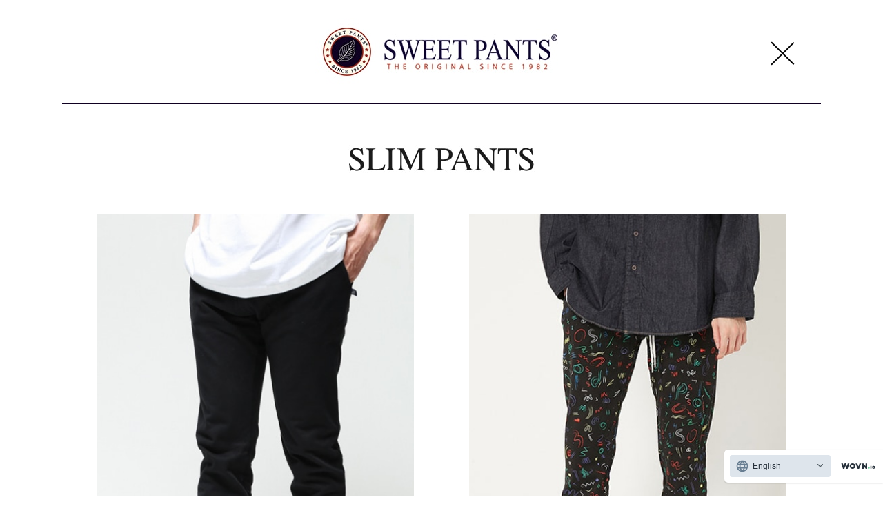

--- FILE ---
content_type: text/html; charset=utf-8
request_url: https://www.hrm-eshop.com/shop/pages/sweetpants_1.aspx
body_size: 2151
content:
<!DOCTYPE HTML>
<html lang="ja">
<head><link rel="alternate" hreflang="ja" href="https://www.hrm-eshop.com/shop/pages/sweetpants_1.aspx"><link rel="alternate" hreflang="en" href="https://www.hrm-eshop.com/en/shop/pages/sweetpants_1.aspx"><link rel="alternate" hreflang="fr" href="https://www.hrm-eshop.com/fr/shop/pages/sweetpants_1.aspx"><link rel="alternate" hreflang="zh-Hant" href="https://www.hrm-eshop.com/zh-CHT/shop/pages/sweetpants_1.aspx"><script src="//j.wovn.io/1" data-wovnio="key=vaiwrT&amp;backend=true&amp;currentLang=ja&amp;defaultLang=ja&amp;urlPattern=path&amp;langCodeAliases=[]&amp;version=WOVN.cs&amp;customDomainLangs=" async=""></script>
    <meta charset="utf-8" />
    <title>SWEET PANTS | 聖林公司 | ファッション通販 | </title>
    <meta name="keywords" content="SWEET PANTS,SLIM PANTS,LOOSE PANTS,スィートパンツ,スリム,ルーズ,スウェットパンツ,ハリウッドランチマーケット,HOLLYWOOD RANCH MARKET,聖林公司,オンラインショップ,通販,SEILIN ONLINE SHOP" />
    <meta name="description" content="SWEET PANTS（スイートパンツ）は1982年パリにて設立されたスウェットパンツ専門のブランドです。SEILIN ONLINE SHOPではスリムとルーズを各7色で用意いたしました。" />
    <link rel="shortcut icon" href="FAVICON" type="vnd.microsoft.icon">
    <link rel="icon" href="/favicon.ico" type="vnd.microsoft.icon">
    <meta content="width=375,user-scalable=no" name="viewport">
    <link rel="stylesheet" type="text/css" href="/img/freepage/sweetpants2020/css/default.css" />
    <link rel="stylesheet" type="text/css" href="/img/freepage/sweetpants2020/css/base.css" />
    <link rel="stylesheet" type="text/css" href="/img/freepage/sweetpants2020/css/slick.css" />
    <link rel="stylesheet" type="text/css" href="/img/freepage/sweetpants2020/css/slick-theme.css" />
    <link rel="stylesheet" type="text/css" href="/img/freepage/sweetpants2020/css/animation.css" />
    <link rel="stylesheet" type="text/css" href="/img/freepage/sweetpants2020/css/app.css" />
    </head>
<body>

    <div class="area-wrapper"><div class="wrapper">
<div class="area-container area-detailpage" id="area-container"><a id="top"></a>
    <ul class="content">
        <li class="1" data-wow-duration="1.5s">
            <h2 class="area-title" onclick="window.open('about:blank','_self').close();"><img src="/img/freepage/sweetpants2020/images/title.jpg?ver01" alt="SWEET PANT"></h2>
            <div class="close" onclick="window.open('about:blank','_self').close();"><img src="/img/freepage/sweetpants2020/images/close.png" alt="SWEET PANT"></div>
            <div class="area-content">
                <h3 class="area-title"><img src="/img/freepage/sweetpants2020/images/1/title.jpg" alt="SWEET PANT"></h3>
                <div class="flex-box">
                    <div class="box">
                        <div class="box-image slider slider-1">
                            <img src="/img/freepage/sweetpants2020/images/1/01_01.jpg">
                            <img src="/img/freepage/sweetpants2020/images/1/01_02.jpg">
                            <img src="/img/freepage/sweetpants2020/images/1/01_03.jpg">
                            <img src="/img/freepage/sweetpants2020/images/1/01_04.jpg">
                            <img src="/img/freepage/sweetpants2020/images/1/01_05.jpg">
                        </div>
                        <div class="box-color-chips"><img src="/img/freepage/sweetpants2020/images/1/color-01.jpg"></div>
                        <div class="box-name"><a href="/shop/g/g7000722380203/" target="_blank">SWEET PANTS テリースリムパンツ<br />&yen;13,000 +税</a></div>
                        <div class="box-btn"><a href="/shop/g/g7000722380203/" target="_blank"><img src="/img/freepage/sweetpants2020/images/btn.jpg"></a></div>
                    </div>
                    <div class="box">
                        <div class="box-image slider slider-1">
                            <img src="/img/freepage/sweetpants2020/images/1/02_01.jpg">
                            <img src="/img/freepage/sweetpants2020/images/1/02_02.jpg">
                            <img src="/img/freepage/sweetpants2020/images/1/02_03.jpg">
                        </div>
                        <div class="box-color-chips"><img src="/img/freepage/sweetpants2020/images/1/color-02.jpg"></div>
                        <div class="box-name"><a href="/shop/g/g7000753050203/" target="_blank">SWEET PANTS テリープリント スリムパンツ<br />&yen;17,000 +税</a></div>
                        <div class="box-btn"><a href="/shop/g/g7000753050203/" target="_blank"><img src="/img/freepage/sweetpants2020/images/btn.jpg"></a></div>
                    </div>
                </div>
            </div>
        </li>
    </ul>

    <div class="bodyWrap area-body">
        <ul class="menu-list tab">
            <li class="fadeIn wow" data-wow-duration="1.5s"><a href="sweetpants_2.aspx">
                <span class="image"><img src="/img/freepage/sweetpants2020/images/2.jpg" alt="" class=""></span>
            </a></li>
            <li class="fadeIn wow" data-wow-duration="1.5s"><a href="sweetpants_3.aspx">
                <span class="image"><img src="/img/freepage/sweetpants2020/images/3.jpg" alt="" class=""></span>
            </a></li>
            <li class="fadeIn wow" data-wow-duration="1.5s"><a href="sweetpants_4.aspx">
                <span class="image"><img src="/img/freepage/sweetpants2020/images/4.jpg" alt="" class=""></span>
            </a></li>
        </ul>
        <ul class="menu-list tab">
            <li class="wide">
                <span class="flex-box">
                    <span class="image"><img src="/img/freepage/sweetpants2020/images/top/logo_pc.jpg" alt="" class="media_pc"><img src="/img/freepage/sweetpants2020/images/top/logo.jpg" alt="" class="media_sp"></span>
                    <span class="info">
                        1982年パリにて設立されたスウェットパンツを中心としたブランドです。<br /><br />
                         「ジーンズのように、ユニセックスでタイムレス、そしてどの世代にも愛される商品を提供する」<br />
                        をコンセプトに、様々なスタイルにも対応できるシックで都会的なカジュアルウェアを提案しています。<br /><br />
                        良質な素材を使い、細部にまでこだわった商品作りで、長期間の使用にも耐え得る仕様です。<br />
                    </span>
                </span>
            </li>
        </ul>
        <div class="btn-all"><a href="/shop/goods/search.aspx?brand=8198000&min_price=0&search=search"><img src="/img/freepage/sweetpants2020/images/btn-all.jpg" alt="" class="media_pc"><img src="/img/freepage/sweetpants2020/images/top/btn-all.jpg" alt="" class="media_sp"></a></div>
    <!-- bodyWrap --></div>
    <footer><p>Copyright (c) Seilin & Co. All rights reserved.</p></footer>
<!-- area-wrapper --></div></div>
    <script src="https://ajax.googleapis.com/ajax/libs/jquery/2.1.4/jquery.min.js"></script>
    <script src="/img/freepage/sweetpants2020/js/wow.min.js"></script>
    <script src="/img/freepage/sweetpants2020/js/slick.js"></script>
    <script src="/img/freepage/sweetpants2020/js/script.js"></script>
</body></html>


--- FILE ---
content_type: text/css
request_url: https://www.hrm-eshop.com/img/freepage/sweetpants2020/css/default.css
body_size: 659
content:
@charset "UTF-8";


/*
	default
=========================================*/
html, body, div, span, applet, object, iframe,
h1, h2, h3, h4, h5, h6, p, blockquote, pre,
a, abbr, acronym, address, big, cite, code,
del, dfn, em, font, img, ins, kbd, q, s, samp,
small, strike, strong, sub, sup, tt, var,
dl, dt, dd, ol, ul, li,
fieldset, form, label, legend,
table, caption, tbody, tfoot, thead, tr, th, td {
	margin: 0;
	padding: 0;
	font-size: 100%;
	-ms-line-break: strict;
	line-break: strict;
	word-wrap: break-word;
}
sub {
	vertical-align: text-bottom;
}
sup {
	vertical-align: text-top;
}
sub,
sup {
	line-height: 1em;
	font-size: 0.7em;
}
html:not(:target) sub,
html:not(:target) sup {
	font-size: 0.5em;
}
em, i, address, optgroup, q{
	font-style: normal;
	font-weight: normal;
}
q:before,
q:after {
	content: "";
}
img, input {
	-ms-interpolation-mode: bicubic;
}
img, fieldset, table, tbody, thead, tr, th, td {
	border: none;
}
img, input, select {
	vertical-align: middle;
}
ol, ul {
	list-style: none;
}
table {
	border-collapse: collapse;
	border-spacing: 0;
}
caption, th, td {
	text-align: left;
	vertical-align: top;
	font-weight: normal;
}
select {
	font-style: normal;
}
table {
	_font-size: 1em;
}
input, textarea {
	font-size: 1em;
}
hr {
	display: none;
}
html{
	overflow-y: scroll;
	-webkit-text-size-adjust: none;
}
body {
	min-height: 100%;
	padding: 0;
	font-size: 100%;
	line-height: 1;
	position: relative;
}
html:not(:target) body {
	font-size: 16px;
	font-size: 100%\9;
}
div, ol, ul, li, dl, dt, dd {
	position: relative;
	zoom: 1;
}






--- FILE ---
content_type: text/css
request_url: https://www.hrm-eshop.com/img/freepage/sweetpants2020/css/base.css
body_size: 513
content:
@charset "UTF-8";


/*
	base
=========================================*/
html {
	height: 100%;
}
body {
	font-family: sans-serif;
	color: #000;
}
a {
	color: #333;
	text-decoration: none;
}
a[href] {
	text-decoration: underline;
}
strong {
	font-weight: bold;
}
em {
	font-weight: normal;
}
img {
	max-width: 100%;
}


/*
	xAlign
=========================================*/
.xLeft {
	text-align: left !important;
}
.xCenter {
	text-align: center !important;
}
.xRight {
	text-align: right !important;
}
.xTop {
	vertical-align: top !important;
}
.xMiddle {
	vertical-align: middle !important;
}
.xBottom {
	vertical-align: bottom !important;
}
.xBaseline {
	vertical-align: baseline !important;
}


/*
	xDisplay
=========================================*/
.xHide {
	display: none !important;
}


/*
	xColor
=========================================*/
.xRed {
	color: #ff867c;
}
.xBlack {
	color: #000;
}


.xBold {	
	font-weight: bold;
}


/*
	.xThrough
=========================================*/
.xThrough {
	text-decoration: line-through !important;
}


/*
	icon
=========================================*/


/*
	xSize
=========================================*/
.xSmall {
	font-size: 0.625rem;
}
.xRegular {
	font-size: 1rem;
}
.xLarge {
	font-size: 1.25rem;
}


/*
	link
=========================================*/
.link-arrow:before {
	content: "\25b2";
	display: inline-block;
	-webkit-transform: rotate(90deg);
}








/*
	
=========================================*/







--- FILE ---
content_type: text/css
request_url: https://www.hrm-eshop.com/img/freepage/sweetpants2020/css/app.css
body_size: 2221
content:
@charset "UTF-8";
.media_pc {
  display: inline-block;
}

.media_sp {
  display: none;
}

/*スマホ*/
@media screen and (max-width: 896px) {
  .media_pc {
    display: none;
  }
  .media_sp {
    display: block;
  }
}

/*
    .area-wrapper
=========================================*/
.area-wrapper {
  min-width: 1200px;
  text-align: center;
  color: #000;
  line-height: 1.8;
  font-family: "ヒラギノ角ゴ Pro W3", "メイリオ", "Yu Gothic Medium", "游ゴシック Medium", YuGothic, "游ゴシック体", sans-serif;
}

@media screen and (max-width: 896px) {
  .area-wrapper {
    min-width: auto;
  }
}

/*
    header
=========================================*/
header {
  width: 100%;
  position: relative;
  /************SP************/
  /************SPここまで************/
}

header p {
  font-size: 14px;
  font-weight: bold;
  margin: 35px 0;
}
header p br {
  display: none;
}

@media screen and (max-width: 896px) {
  header p {
    font-size: 14px;
    font-weight: normal;
    margin: 30px 0;
  }
  header p br {
    display: block;
  }
}

/*
    area-body
=========================================*/
.area-body .menu-list {
  width: 1100px;
  margin: 0 auto 60px;
}

.area-body .menu-list li:not(:last-child){
  cursor: pointer;
  margin: 0 0 5px;
}

.area-body .menu-list li a {
  display: block;
}

.area-body .menu-list li .flex-box {
  display: flex;
  display: -webkit-flex;
  align-items: center;
  justify-content: center;
  border-bottom: 1px solid #dedee0;
  padding-bottom: 50px;
}

.area-body .menu-list li .flex-box .image {
  display: block;
  margin: 0 30px;
}

.area-body .menu-list li .flex-box .info {
  text-align: left;
}
.area-body .btn-all {
  margin: 60px 0 80px;
}
.btn-all{
    margin-bottom: 80px;
}
.btn-all a{
    cursor: pointer;
}
@media screen and (max-width: 896px) {
  .area-body .menu-list {
    width: auto;
    margin: 0;
  }
  .area-body .menu-list:after {
    content: "";
    display: block;
    clear: both;
  }
  .area-body .menu-list li {
    float: none;
    width: auto;
    margin: 0 0 3px;
    font-size: 14px;
    font-weight: bold;
  }
  .area-body .menu-list li .flex-box {
    display: block;
    border-bottom: 1px solid #dedee0;
    margin: 0 40px;
    padding-bottom: 50px;
    text-align: left;
  }
  .area-body .menu-list li .flex-box .image {
    display: block;
    margin: 30px 0;
  }
  .area-body .menu-list li .flex-box .info {
    text-align: left;
  }
  .area-body .btn-all {
    margin: 50px 35px;
  }
.box-btn a {
        display: block;
        margin: 0 auto;
        width: 100%;
        padding: 14px 0px;
        font-size: 11px;
    }
.btn-all a {
        position: relative;
    display: block;
    width: 100%;
        padding: 14px 0;
        font-size: 10px;
    margin: 0 auto;
    }
.btn-all a:after {
        content: "";
        width: 8px;
        height: 8px;
    }
}

/*
    .area-detailpage
=========================================*/
.area-detailpage .area-title {
  margin: 10px 0;
}

.area-detailpage .close {
  position: absolute;
  top: 50px;
  right: 10%;
}

.area-detailpage .area-content {
  width: 1100px;
  margin: 0 auto 60px;
  padding: 50px 0;
  border-top: 1px solid #0f0021;
}

.area-detailpage .area-content .flex-box {
  padding: 50px 0 0;
  display: flex;
  display: -webkit-flex;
  align-items: center;
  justify-content: center;
  flex-wrap: wrap;
}

.area-detailpage .area-content .flex-box .box {
  width: 460px;
  margin-right: 80px;
}

.area-detailpage .area-content .flex-box .box:nth-child(2n) {
  margin-right: 0px;
}

.area-detailpage .area-content .flex-box .box .box-name {
  margin-bottom: 20px;
}

.area-detailpage .area-content .flex-box .box.one-box {
  margin-right: 0;
}

.area-detailpage .area-content .flex-box.three-box .box {
  margin-bottom: 120px;
}

.area-detailpage .area-content .flex-box.three-box .box:nth-child(3n) {
  margin-right: 0px;
  margin-bottom: 0;
}

@media screen and (max-width: 896px) {
  .area-detailpage .area-title {
    margin: 0;
  }
  .area-detailpage .close {
    position: absolute;
    top: 18px;
    right: 5%;
  }
  .area-detailpage .close img {
    zoom: .5;
  }
  .area-detailpage .area-content {
    width: auto;
    margin: 0 15px 30px;
    padding: 30px 0;
    border-top: 1px solid #0f0021;
    display: block;
  }
  .area-detailpage .area-content .area-title img {
    zoom: .5;
  }
  .area-detailpage .area-content .flex-box {
    padding: 20px 70px 0;
    display: block;
    font-size: 11px;
  }
  .area-detailpage .area-content .flex-box .box {
    width: auto;
    margin-right: 0px;
    margin-bottom: 70px;
  }
  .area-detailpage .area-content .flex-box .box:nth-child(2n) {
    margin-right: 0px;
  }
  .area-detailpage .area-content .flex-box .box .box-name {
    margin-bottom: 20px;
  }
  .area-detailpage .area-content .flex-box .box.one-box {
    margin-right: 0;
  }
  .area-detailpage .area-content .flex-box.three-box .box {
    margin-bottom: 120px;
  }
  .area-detailpage .area-content .flex-box.three-box .box:nth-child(3n) {
    margin-right: 0px;
    margin-bottom: 0;
  }
}

/*
    .tab
=========================================*/
/*.tab {overflow:hidden;}
.tab li{background:#ccc; padding:5px 25px; float:left; margin-right:1px;}
.tab li.select{background:#eee;}
.content li{background:#eee; padding:20px;}
*/
.hide {
  display: none;
}

.fadein {
  opacity: 1;
  display: block;
  animation-duration: 1.0s;
  animation-name: fade-in;
  -moz-animation-duration: 1.0s;
  -moz-animation-name: fade-in;
  -webkit-animation-duration: 1.0s;
  -webkit-animation-name: fade-in;
}

.fadeout {
  opacity: 0;
  display: none;
  animation-duration: 1.0s;
  animation-name: fade-out;
  -moz-animation-duration: 1.0s;
  -moz-animation-name: fade-out;
  -webkit-animation-duration: 1.0s;
  -webkit-animation-name: fade-out;
}

@keyframes fade-in {
  0% {
    display: none;
    opacity: 0;
  }
  1% {
    display: block;
    opacity: 0;
  }
  100% {
    display: block;
    opacity: 1;
  }
}

@-moz-keyframes fade-in {
  0% {
    display: none;
    opacity: 0;
  }
  1% {
    display: block;
    opacity: 0;
  }
  100% {
    display: block;
    opacity: 1;
  }
}

@-webkit-keyframes fade-in {
  0% {
    display: none;
    opacity: 0;
  }
  1% {
    display: block;
    opacity: 0;
  }
  100% {
    display: block;
    opacity: 1;
  }
}

@keyframes fade-out {
  0% {
    display: block;
    opacity: 1;
  }
  1% {
    display: block;
    opacity: 1;
  }
  100% {
    display: none;
    opacity: 0;
  }
}

@-moz-keyframes fade-out {
  0% {
    display: block;
    opacity: 1;
  }
  1% {
    display: block;
    opacity: 1;
  }
  100% {
    display: none;
    opacity: 0;
  }
}

@-webkit-keyframes fade-out {
  0% {
    display: block;
    opacity: 1;
  }
  1% {
    display: block;
    opacity: 1;
  }
  100% {
    display: none;
    opacity: 0;
  }
}

/*
    footer
=========================================*/
footer {
  margin: 0;
  text-align: center;
  color: #000;
  padding: 10px 0;
  /************SP************/
  /************SPここまで************/
}

footer p {
  font-size: 11px;
}

.slick-dots {
  bottom: 0px;
  right: -45%;
}

.staff-section .slick-dots {
  bottom: 10px;
}

.slick-dots li {
  margin: 0;
}

.slick-dots li.slick-active button:before {
  opacity: 1;
  color: black;
  background: #000;
}

.slick-dots li button:before {
  font-size: 6px;
  line-height: 5px;
  position: absolute;
  top: 0;
  left: 0;
  width: 5px;
  height: 5px;
  content: '';
  opacity: 1;
  border: 1px solid #000;
  border-radius: 50%;
}

.slide-arrow {
  position: absolute;
  zoom: .8;
  z-index: 9999;
}

.prev-arrow {
  left: -40px;
  top: 47%;
  cursor: pointer;
  zoom: .7;
}

.next-arrow {
  right: -40px;
  top: 47%;
  cursor: pointer;
  zoom: .7;
}

@media screen and (max-width: 896px) {
  .slick-dots {
    bottom: 0px;
    right: -40%;
  }
  .slide-arrow {
    position: absolute;
    zoom: .5;
    z-index: 9999;
  }
  .prev-arrow {
    left: -60px;
    top: 47%;
    zoom: .5;
  }
  .next-arrow {
    right: -60px;
    top: 47%;
    zoom: .5;
  }
}

/*# sourceMappingURL=maps/app.css.map */


--- FILE ---
content_type: application/javascript
request_url: https://www.hrm-eshop.com/img/freepage/sweetpants2020/js/script.js
body_size: 482
content:
jQuery(function($){
    new WOW().init();

    jQuery('.slider-1').slick({
        autoplay: true,
        autoplaySpeed: 3000,
        dots: false,
        pauseOnHover: false,
     　　arrows: false,
        fade: true,
        slidesToShow: 1,
        slidesToScroll: 1
    });
    jQuery('.slider-2').slick({
        autoplay: true,
        autoplaySpeed: 3400,
        dots: false,
        pauseOnHover: false,
     　　arrows: false,
        fade: true,
        slidesToShow: 1,
        slidesToScroll: 1
    });
});